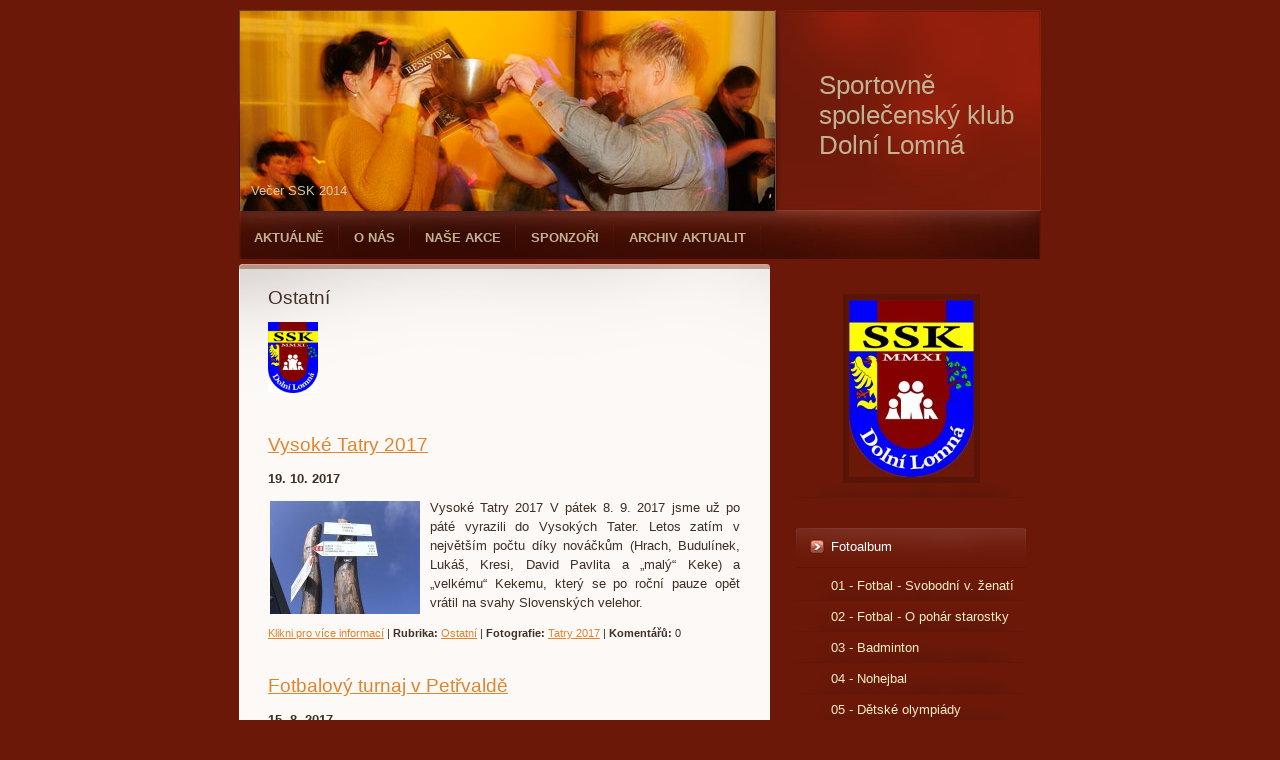

--- FILE ---
content_type: text/html; charset=UTF-8
request_url: https://www.sskdolnilomna.cz/clanky/ostatni.2/
body_size: 6628
content:
<?xml version="1.0" encoding="utf-8"?>
<!DOCTYPE html PUBLIC "-//W3C//DTD XHTML 1.0 Transitional//EN" "http://www.w3.org/TR/xhtml1/DTD/xhtml1-transitional.dtd">
<html lang="cs" xml:lang="cs" xmlns="http://www.w3.org/1999/xhtml" xmlns:fb="http://ogp.me/ns/fb#">

      <head>

        <meta http-equiv="content-type" content="text/html; charset=utf-8" />
        <meta name="description" content="Sportovně společenský klub Dolní Lomná" />
        <meta name="keywords" content="SSKDolníLomná" />
        <meta name="robots" content="all,follow" />
        <meta name="author" content="www.sskdolnilomna.cz" />
        
        <title>
            Sportovně společenský klub Dolní Lomná - Ostatní
        </title>
        <link rel="stylesheet" href="https://s3a.estranky.cz/css/uig.css" type="text/css" />
               					<link rel="stylesheet" href="/style.1737327561.1.css" type="text/css" />
<link rel="stylesheet" href="//code.jquery.com/ui/1.12.1/themes/base/jquery-ui.css">
<script src="//code.jquery.com/jquery-1.12.4.js"></script>
<script src="//code.jquery.com/ui/1.12.1/jquery-ui.js"></script>
<script type="text/javascript" src="https://s3c.estranky.cz/js/ui.js?nc=1" id="index_script" ></script>
			<script type="text/javascript">
				dataLayer = [{
					'subscription': 'true',
				}];
			</script>
			
    <script src=http://code.jquery.com/jquery-latest.min.js type="text/javascript"></script>
    <script src="/file/3/bjqs-1.3.min.js" type="text/javascript"></script>
    <link type="text/css" rel="Stylesheet" href="/file/4/bjqs.css" />
    <script>
     jQuery(document).ready(function($) {
      $('#header-decoration').bjqs({
    height        : 200,
    width         : 535,
     
    // NASTAVENÍ ANIMACE
    animtype : 'fade', // hodnota 'fade' pro plynulý přechod, 'slide' pro posouvání
    animduration : 450, // určuje rychlost animace
    animspeed : 4000, // prodleva mezi přepínáním snímků
    automatic : true, // true pro automatické posouvání, false pro vypnutí
     
    // NASTAVENÍ OVLÁDÁNÍ
    showcontrols : false, // zobrazí odkazy pro předchozí/další snímek
    centercontrols : true, // vertikální vycentrování odkazů
    nexttext : 'Next', // Text pro odkaz „Další“
    prevtext : 'Prev', // Text pro odkaz „Předchozí“
    showmarkers : false, // Zobrazit odkazy na jednotlivé snímky
    centermarkers : true, // Zarovnání odkazů na střed
     
    // NASTAVENÍ INTERAKCÍ
    keyboardnav : true, // Zapnutí ovládání klávesnicí
    hoverpause : true, // Zapnutí pauzy při najetí myší 
     
    // NASTAVENÍ PREZENTACE
    usecaptions : true, // Zobrazit titulek obrázku ve snímku
    randomstart : true, // Začít na náhodném snímku
      });
     });
    </script>
<link rel="shortcut icon" type="image/x-icon" href="/file/1/znak-ikona.ico" />
    </head>
    <body class=" contact-active">
        <!-- Wrapping the whole page, may have fixed or fluid width -->
        <div id="whole-page">

            

            <!-- Because of the matter of accessibility (text browsers,
            voice readers) we include a link leading to the page content and
            navigation } you'll probably want to hide them using display: none
            in your stylesheet -->

            <a href="#articles" class="accessibility-links">Jdi na obsah</a>
            <a href="#navigation" class="accessibility-links">Jdi na menu</a>

            <!-- We'll fill the document using horizontal rules thus separating
            the logical chunks of the document apart -->
            <hr />

            

            <!-- block for skyscraper and rectangle  -->
            <div id="sky-scraper-block">
                
                
            </div>
            <!-- block for skyscraper and rectangle  -->

            <!-- Wrapping the document's visible part -->
            <div id="document">
                <div id="in-document">
                    <!-- header -->
  <div id="header">
     <div class="inner_frame">
        <!-- This construction allows easy image replacement -->
        <h1 class="head-left">
  <a href="https://www.sskdolnilomna.cz/" title="Sportovně společenský klub Dolní Lomná" >Sportovně společenský klub Dolní Lomná</a>
  <span title="Sportovně společenský klub Dolní Lomná">
  </span>
</h1>
        <div id="header-decoration" class="decoration">
<ul class="bjqs" style="padding-left:0;">
 <li><img src="/file/5/slider-01.jpg" title="Dětský den"></li>
 <li><img src="/file/6/slider-02.jpg" title="Dětská olympiáda"></li>
 <li><img src="/file/7/slider-03.jpg" title="Pohár starostky"></li>
 <li><img src="/file/8/slider-04.jpg" title="Ženský fotbal"></li>
 <li><img src="/file/9/slider-05.jpg" title="Sportovní hodinka"></li>
 <li><img src="/file/10/slider-06.jpg" title="Z dětských dnů"></li>
 <li><img src="/file/11/slider-07.jpg" title="Nohejbal"></li>
 <li><img src="/file/12/slider-08.jpg" title="Svobodné proti vdaným"></li>
 <li><img src="/file/13/slider-09.jpg" title="Badminton"></li>
 <li><img src="/file/15/slider-10.jpg" title="Lomňanský šerpa"></li>
 <li><img src="/file/16/slider-11.jpg" title="Biatlon 2015"></li>
 <li><img src="/file/17/slider-12.jpg" title="Na horách 2014"></li>
 <li><img src="/file/18/slider-13.jpg" title="Večer SSK 2014"></li>
 <li><img src="/file/19/slider-14.jpg" title="Večer SSK 2014"></li>
 <li><img src="/file/20/slider-15.jpg" title="Večer SSK 2014"></li>
</ul>
        </div>
     </div>
  </div>
<!-- /header -->


                    <!-- Possible clearing elements (more through the document) -->
                    <div id="clear1" class="clear">
                        &nbsp;
                    </div>
                    <hr />

                    <!-- body of the page -->
                    <div id="body">

                        <div id="nav-column">
                            <!-- Such navigation allows both horizontal and vertical rendering -->
<div id="navigation">
    <div class="inner_frame">
        <h2>Menu
            <span id="nav-decoration" class="decoration"></span>
        </h2>
        <nav>
            <menu class="menu-type-onmouse">
                <li class="">
  <a href="/">Aktuálně</a>
     
</li>
<li class="level_1 dropdown">
  <a href="/clanky/o-nas/">O nás</a>
     <ul class="level_2">
<li class="">
  <a href="/clanky/o-nas/kdo-jsme/">Kdo jsme</a>
</li><li class="">
  <a href="/clanky/o-nas/registrace-klubu/">Registrace klubu</a>
</li><li class="">
  <a href="/clanky/o-nas/stanovy/">Stanovy</a>
</li><li class="">
  <a href="/clanky/o-nas/jednani-klubu/">Jednání klubu</a>
</li>
</ul>
</li>
<li class="level_1 dropdown">
  <a href="/clanky/nase-akce/">Naše akce</a>
     <ul class="level_2">
<li class="">
  <a href="/clanky/nase-akce/plan-akci-na-rok-2018/">Plán akcí na rok 2018</a>
</li><li class="">
  <a href="/clanky/nase-akce/fotbal---svobodni-proti-zenatym/">Fotbal - svobodní proti ženatým</a>
</li><li class="">
  <a href="/clanky/nase-akce/fotbal---turnaj-o-pohar-starostky/">Fotbal - Turnaj o pohár starostky</a>
</li><li class="">
  <a href="/clanky/nase-akce/badminton/">Badminton</a>
</li><li class="">
  <a href="/clanky/nase-akce/nohejbal/">Nohejbal</a>
</li><li class="">
  <a href="/clanky/nase-akce/detske-olympiady/">Dětské olympiády</a>
</li><li class="">
  <a href="/clanky/nase-akce/detske-dny/">Dětské dny</a>
</li><li class="">
  <a href="/clanky/nase-akce/sportovni-hodinky/">Sportovní hodinky</a>
</li><li class="">
  <a href="/clanky/nase-akce/stolni-tenis/">Stolní tenis</a>
</li><li class="">
  <a href="/clanky/nase-akce/spolecenske-vecery-ssk/">Společenské večery SSK</a>
</li><li class="">
  <a href="/clanky/nase-akce/lomnansky-serpa/">Lomňanský Šerpa</a>
</li><li class="">
  <a href="/clanky/nase-akce/hokejbal/">Hokejbal</a>
</li><li class="">
  <a href="/clanky/nase-akce/biatlon/">Biatlon</a>
</li>
</ul>
</li>
<li class="">
  <a href="/clanky/sponzori/">Sponzoři</a>
     
</li>
<li class="">
  <a href="/clanky/archiv-aktualit/">Archiv aktualit</a>
     
</li>

            </menu>
        </nav>
        <div id="clear6" class="clear">
          &nbsp;
        </div>
    </div>
</div>
<!-- menu ending -->


                            <div id="clear2" class="clear">
                                &nbsp;
                            </div>
                            <hr />

                            <!-- Side column left/right -->
                            <div class="column">

                                <!-- Inner column -->
                                <div class="inner_frame inner-column">
                                    <!-- Portrait -->
  <div id="portrait" class="section">
    <h2>Portrét
      <span id="nav-portrait" class="portrait">
      </span></h2>
    <div class="inner_frame">
      <a href="/">
        <img src="/img/portrait.1.1394093063.jpeg" width="125" height="177" alt="Portrét" /></a>
    </div>
  </div>
<!-- /Portrait -->
<hr />

                                    
                                    
                                    
                                    
                                    <!-- Photo album -->
  <div id="photo-album-nav" class="section">
    <h2>Fotoalbum
      <span id="photo-album-decoration" class="decoration">
      </span></h2>
    <div class="inner_frame">
      <ul>
        <li class="first ">
  <a href="/fotoalbum/01---fotbal---svobodni-v.-zenati/">
    01 - Fotbal - Svobodní v. ženatí</a></li>
<li class="">
  <a href="/fotoalbum/02---fotbal---o-pohar-starostky/">
    02 - Fotbal - O pohár starostky</a></li>
<li class="">
  <a href="/fotoalbum/03---badminton/">
    03 - Badminton</a></li>
<li class="">
  <a href="/fotoalbum/04---nohejbal/">
    04 - Nohejbal</a></li>
<li class="">
  <a href="/fotoalbum/05---detske-olympiady/">
    05 - Dětské olympiády</a></li>
<li class="">
  <a href="/fotoalbum/06---detske-dny/">
    06 - Dětské dny</a></li>
<li class="">
  <a href="/fotoalbum/07---sportovni-hodinky/">
    07 - Sportovní hodinky</a></li>
<li class="">
  <a href="/fotoalbum/08---stolni-tenis/">
    08 - Stolní tenis</a></li>
<li class="">
  <a href="/fotoalbum/09---spolecenske-vecery-ssk/">
    09 - Společenské večery SSK</a></li>
<li class="">
  <a href="/fotoalbum/10---serpa---beh-s-beckou-piva/">
    10 - Šerpa - běh s bečkou piva</a></li>
<li class="">
  <a href="/fotoalbum/11---hokejbal/">
    11 - Hokejbal</a></li>
<li class="">
  <a href="/fotoalbum/12---biatlon/">
    12 - Biatlon</a></li>
<li class="">
  <a href="/fotoalbum/20---nej-foto-se-znakem-ssk/">
    20 - NEJ foto se znakem SSK</a></li>
<li class="last ">
  <a href="/fotoalbum/99---ostatni/">
    99 - Ostatní</a></li>

      </ul>
    </div>
  </div>
<!-- /Photo album -->
<hr />

                                    <!-- Last photo -->
  <div id="last-photo" class="section">
    <h2>Poslední fotografie
      <span id="last-photo-decoration" class="decoration">
      </span></h2>
    <div class="inner_frame">
      <div class="wrap-of-wrap">
        <div class="wrap-of-photo">
          <a href="/fotoalbum/99---ostatni/6.-ples-ssk-dolni-lomna/">
            <img src="/img/tiny/4467.jpg" alt="6.ples SSK Dolní Lomná-18-1-25_53" width="75" height="50" /></a>
        </div>
      </div>
      <span>
        <a href="/fotoalbum/99---ostatni/6.-ples-ssk-dolni-lomna/">6. ples SSK Dolní Lomná</a>
      </span>
    </div>
  </div>
<!-- /Last photo -->
<hr />

                                    
                                    
                                    <!-- Contact -->
  <div id="contact-nav" class="section">
    <h2>Kontakt
      <span id="contact-nav-decoration" class="decoration">
      </span></h2>
    <div class="inner_frame">
      <address>
        <p class="contact_name">Ing.Martin Lasota</p><p class="contact_adress">předseda spolku</p><p class="contact_phone">725 257 222</p><p class="contact_email"><a href="mailto:info@sskdolnilomna.cz">info@sskdolnilomna.cz</a></p>
      </address>
    </div>
  </div>
<!-- /Contact -->

                                    
                                    <!-- Own code -->
  <div class="section own-code-nav">
    <h2>Návštěvnost stránek
      <span class="decoration own-code-nav">
      </span></h2>
    <div class="inner_frame">
      <p><a href="http://www.toplist.cz/stat/1611024"><script language="JavaScript" type="text/javascript">
<!--
document.write('<img src="http://toplist.cz/count.asp?id=1611024&logo=mc&http='+escape(document.referrer)+'&t='+escape(document.title)+
'" width="88" height="60" border=0 alt="TOPlist" />');
//--></script><noscript><img src="http://toplist.cz/count.asp?id=1611024&logo=mc" border="0"
alt="TOPlist" width="88" height="60" /></noscript></a>                                                                           
    </div>
  </div>
<!-- /Own code -->
<hr />

                                    
                                    
                                    
                                    
                                    
                                    
                                </div>
                                <!-- /Inner column -->

                                <div id="clear4" class="clear">
                                    &nbsp;
                                </div>

                            </div>
                            <!-- konci first column -->
                        </div>

                        <!-- main page content -->
                        <div id="content">
                            
                            <!-- Articles -->
  <div id="articles">
    <h2>Ostatní</h2>
    <div class="editor-area">
  <p style="text-align: left;"><img width="50" height="71" class="text-picture" alt="znak.jpg" src="/img/picture/20/znak.jpg" /></p>
  <div id="a-section-cont-clear" class="clear">
    &nbsp;
  </div>
</div>
    
    
        
    <h3 class="section_sub_title">Příspěvky</h3>
<!-- Article -->
  <div class="article">
    <!-- With headline can be done anything (i.e. image replacement) -->
    <h2>
      <a href="/clanky/ostatni/vysoke-tatry-2017.html">Vysoké Tatry 2017</a>
      <span class="decoration" title="Vysoké Tatry 2017">
      </span></h2>

    <!-- Text of the article -->
    <p class="first">
      <strong class="date">
        19. 10. 2017</strong>
    </p>
    <div class="editor-area">
        <div class="preview">
            
        </div>
     
      <p style="text-align: justify;"><img src="/img/picture/257/tatry-2017-063.jpg" alt="tatry-2017-063.jpg" class="text-picture left-float" width="150" height="113" />Vysoké Tatry 2017 V pátek 8. 9. 2017 jsme už po páté vyrazili do  Vysokých Tater. Letos zatím v největším počtu díky nováčkům (Hrach,  Budulínek, Lukáš, Kresi, David Pavlita a &bdquo;malý&ldquo; Keke) a &bdquo;velkému&ldquo;  Kekemu, který se po roční pauze opět vrátil na svahy Slovenských  velehor.</p>
      <div class="article-cont-clear clear">
        &nbsp;
      </div>
    </div>

    <!-- The bar under the article -->
    <div class="under-article">
      <div class="inner_frame">
        <a href="/clanky/ostatni/vysoke-tatry-2017.html" class="a-whole-article">Klikni pro více informací</a>
        <span class="art-delimit-wa"><span> | </span></span>
<strong>Rubrika:</strong>
<a href="/clanky/ostatni/">Ostatní</a>

        <span class="photo-voluntary">
  <span class="art-delimit-gal"><span> | </span></span>
  <strong>Fotografie:</strong>
  <a href="/fotoalbum/99---ostatni/tatry-2017/">Tatry 2017</a>
</span>

        <span class="art-delimit-sec"><span> | </span></span>
  <strong class="comment-img"><span>Komentářů:</span></strong>
  <span class="nr-comments">
    0
</span>

      </div>
    </div>
    <!-- /The bar under the article -->
  </div>
<!-- /Article -->
<!-- Article -->
  <div class="article">
    <!-- With headline can be done anything (i.e. image replacement) -->
    <h2>
      <a href="/clanky/ostatni/fotbalovy-turnaj-v-petrvalde.html">Fotbalový turnaj v Petřvaldě</a>
      <span class="decoration" title="Fotbalový turnaj v Petřvaldě">
      </span></h2>

    <!-- Text of the article -->
    <p class="first">
      <strong class="date">
        15. 8. 2017</strong>
    </p>
    <div class="editor-area">
        <div class="preview">
            
        </div>
     
      <p style="text-align: justify;"><a href="/img/picture/251/20767704_1989531361060707_5164317374023237726_n.jpg" onclick="window.open(this.href,'','resizable=no,location=no,menubar=no,scrollbars=no,status=no,toolbar=no,fullscreen=no,dependent=no,width=960,height=720,status'); return false"><img src="/img/picture/250/500-01.jpg" alt="500-01.jpg" class="text-picture left-float" width="150" height="113" /></a>V sobotu 12. 8. 2017 jsme byli pozvání na 1. ročník fotbalového turnaje v malé kopané do Petřvaldu a tak jsme po noční bouři ráno v 8:30 vyrazili od Máneska směr Petřvald (citelně oslabeni, neboť pan předseda dostal od TŽ &bdquo;zákaz vycházek&ldquo;). Po příjezdu jsme obdrželi od místního pana předsedy malé (0,5) jointové nápoje na aklimatizaci. Pak už bylo vše ok a mohli jsme se těšit na fotbal.</p>
      <div class="article-cont-clear clear">
        &nbsp;
      </div>
    </div>

    <!-- The bar under the article -->
    <div class="under-article">
      <div class="inner_frame">
        <a href="/clanky/ostatni/fotbalovy-turnaj-v-petrvalde.html" class="a-whole-article">Klikni pro více informací</a>
        <span class="art-delimit-wa"><span> | </span></span>
<strong>Rubrika:</strong>
<a href="/clanky/ostatni/">Ostatní</a>

        
        <span class="art-delimit-sec"><span> | </span></span>
  <strong class="comment-img"><span>Komentářů:</span></strong>
  <span class="nr-comments">
    0
</span>

      </div>
    </div>
    <!-- /The bar under the article -->
  </div>
<!-- /Article -->

<!-- list of pages -->
  <hr />
  
  <div class="list-of-pages">
    <p class="previous">
      <a href="/clanky/ostatni/">&laquo; předchozí</a>

    </p>
    <p class="numbers">
       <a href="/clanky/ostatni/">1</a> <span>|</span>  <span class="actual-page">2</span>
    </p>
    <p class="next">
      
    </p>
    <br />
  </div>
  
  <hr />
<!-- /list of pages -->
    
  </div>
<!-- /Articles -->

                        </div>
                        <!-- /main page content -->

                        <div id="clear3" class="clear">
                            &nbsp;
                        </div>
                        <hr />

                        <div id="decoration1" class="decoration">
                        </div>
                        <div id="decoration2" class="decoration">
                        </div>
                        <!-- /Meant for additional graphics inside the body of the page -->
                    </div>
                    <!-- /body -->

                    <div id="clear5" class="clear">
                        &nbsp;
                    </div>
                    <hr />

                                    <!-- Footer -->
                <div id="footer">
                    <div class="inner_frame">
                        <p>
                            © SSK Dolní Lomná 2025
                            
                            
                             | <a class="print" href="javascript:window.print()">Tisk</a>
                             | <span class="updated">Aktualizováno:  31. 1. 2025</span>
                             | <a class="up" href="#whole-page">Nahoru &uarr;</a>
                            
                        </p>
                        
                        
                    </div>
                </div>
                <!-- /Footer -->


                    <div id="clear7" class="clear">
                        &nbsp;
                    </div>

                    <div id="decoration3" class="decoration">
                    </div>
                    <div id="decoration4" class="decoration">
                    </div>
                    <!-- /Meant for additional graphics inside the document -->

                </div>
            </div>

            <div id="decoration5" class="decoration">
            </div>
            <div id="decoration6" class="decoration">
            </div>
            <!-- /Meant for additional graphics inside the page -->

            
            <!-- block for board position-->

        </div>
        <div id="fb-root"></div>
<script async defer src="https://connect.facebook.net/cs_CZ/sdk.js#xfbml=1&version=v3.2&appId=979412989240140&autoLogAppEvents=1"></script><!-- NO GEMIUS -->
    </body>
</html>